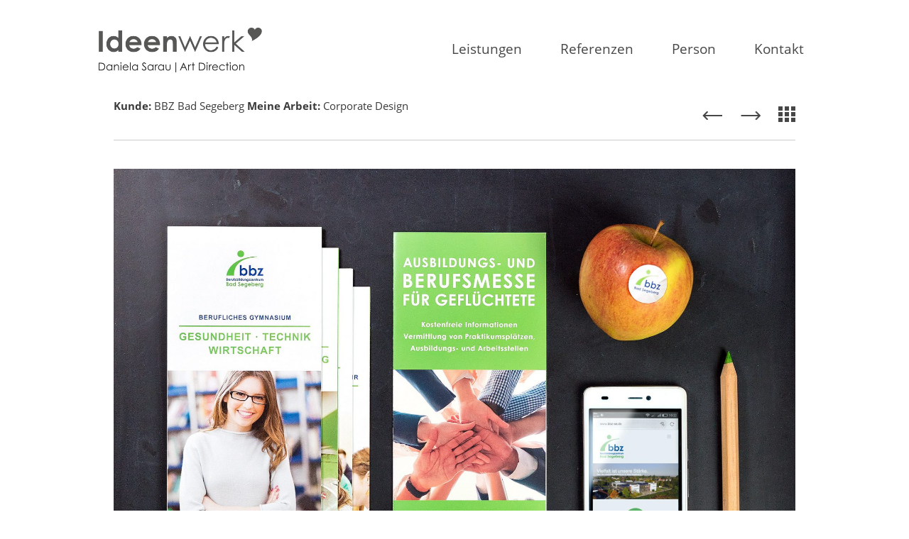

--- FILE ---
content_type: text/html
request_url: https://danielasarau.de/bbz-bad-segeberg/index.html
body_size: 9490
content:
<!DOCTYPE html>
<html lang="de">
<head>
	<meta charset="UTF-8">
	<meta name="robots" content="index, follow, max-image-preview:large, max-snippet:-1, max-video-preview:-1">
	<style>img:is([sizes="auto" i], [sizes^="auto," i]) { contain-intrinsic-size: 3000px 1500px }</style>
	<meta name="viewport" content="width=device-width, initial-scale=1">
	<!-- This site is optimized with the Yoast SEO plugin v24.0 - https://yoast.com/wordpress/plugins/seo/ -->
	<title>Logo BBZ Bad Segeberg | Corporate Design | Ideenwerk Daniela Sarau</title>
	<meta name="description" content="Schullogo, Logoentwicklung, Logo, Grafik-Dienstleister, Grafik-Design, Werbung, Gestaltung, Flyer, Werbemittel, Konzeption, Grafische Konzeption, Homepage, Webdesign, Bad Segeberg">
	<link rel="canonical" href="./index.html">
	<meta property="og:locale" content="de_DE">
	<meta property="og:type" content="article">
	<meta property="og:title" content="Logo BBZ Bad Segeberg | Corporate Design | Ideenwerk Daniela Sarau">
	<meta property="og:description" content="Schullogo, Logoentwicklung, Logo, Grafik-Dienstleister, Grafik-Design, Werbung, Gestaltung, Flyer, Werbemittel, Konzeption, Grafische Konzeption, Homepage, Webdesign, Bad Segeberg">
	<meta property="og:url" content="./index.html">
	<meta property="og:site_name" content="Ideenwerk - Daniela Sarau Art Direction">
	<meta property="article:modified_time" content="2020-01-08T17:13:31+00:00">
	<meta property="og:image" content="./../wp-content/uploads/2018/02/overview.gif">
	<meta property="og:image:width" content="48">
	<meta property="og:image:height" content="44">
	<meta property="og:image:type" content="image/gif">
	<meta name="twitter:card" content="summary_large_image">
	<script type="application/ld+json" class="yoast-schema-graph">{
	    "@context": "https://schema.org",
	    "@graph": [
	        {
	            "@type": "WebPage",
	            "@id": ".//bbz-bad-segeberg/",
	            "url": ".//bbz-bad-segeberg/",
	            "name": "Logo BBZ Bad Segeberg | Corporate Design | Ideenwerk Daniela Sarau",
	            "isPartOf": {
	                "@id": ".//#website"
	            },
	            "primaryImageOfPage": {
	                "@id": ".//bbz-bad-segeberg/#primaryimage"
	            },
	            "image": {
	                "@id": ".//bbz-bad-segeberg/#primaryimage"
	            },
	            "thumbnailUrl": ".//wp-content/uploads/2018/02/overview.gif",
	            "datePublished": "2018-02-05T19:34:23+00:00",
	            "dateModified": "2020-01-08T17:13:31+00:00",
	            "description": "Schullogo, Logoentwicklung, Logo, Grafik-Dienstleister, Grafik-Design, Werbung, Gestaltung, Flyer, Werbemittel, Konzeption, Grafische Konzeption, Homepage, Webdesign, Bad Segeberg",
	            "breadcrumb": {
	                "@id": ".//bbz-bad-segeberg/#breadcrumb"
	            },
	            "inLanguage": "de",
	            "potentialAction": [
	                {
	                    "@type": "ReadAction",
	                    "target": [
	                        ".//bbz-bad-segeberg/"
	                    ]
	                }
	            ]
	        },
	        {
	            "@type": "ImageObject",
	            "inLanguage": "de",
	            "@id": ".//bbz-bad-segeberg/#primaryimage",
	            "url": ".//wp-content/uploads/2018/02/overview.gif",
	            "contentUrl": ".//wp-content/uploads/2018/02/overview.gif",
	            "width": 48,
	            "height": 44
	        },
	        {
	            "@type": "BreadcrumbList",
	            "@id": ".//bbz-bad-segeberg/#breadcrumb",
	            "itemListElement": [
	                {
	                    "@type": "ListItem",
	                    "position": 1,
	                    "name": "Startseite",
	                    "item": ".//"
	                },
	                {
	                    "@type": "ListItem",
	                    "position": 2,
	                    "name": "BBZ Bad Segeberg"
	                }
	            ]
	        },
	        {
	            "@type": "WebSite",
	            "@id": ".//#website",
	            "url": ".//",
	            "name": "Ideenwerk - Daniela Sarau Art Direction",
	            "description": "Werbung und Grafikdesign Bad Segeberg und Umgebung",
	            "publisher": {
	                "@id": ".//#organization"
	            },
	            "potentialAction": [
	                {
	                    "@type": "SearchAction",
	                    "target": {
	                        "@type": "EntryPoint",
	                        "urlTemplate": ".//?s={search_term_string}"
	                    },
	                    "query-input": {
	                        "@type": "PropertyValueSpecification",
	                        "valueRequired": true,
	                        "valueName": "search_term_string"
	                    }
	                }
	            ],
	            "inLanguage": "de"
	        },
	        {
	            "@type": "Organization",
	            "@id": ".//#organization",
	            "name": "Ideenwerk - Daniela Sarau Art Direction",
	            "url": ".//",
	            "logo": {
	                "@type": "ImageObject",
	                "inLanguage": "de",
	                "@id": ".//#/schema/logo/image/",
	                "url": ".//wp-content/uploads/2018/03/cropped-logo_daniela_sarau_werbung_design.jpg",
	                "contentUrl": ".//wp-content/uploads/2018/03/cropped-logo_daniela_sarau_werbung_design.jpg",
	                "width": 904,
	                "height": 246,
	                "caption": "Ideenwerk - Daniela Sarau Art Direction"
	            },
	            "image": {
	                "@id": ".//#/schema/logo/image/"
	            }
	        }
	    ]
	}</script>
	<!-- / Yoast SEO plugin. -->


<link rel="stylesheet" id="local-fonts-css" href="./../wp-content/plugins/fonts-lokal/css/local-fonts-style.css?ver=6.7.1" media="all">
<link rel="stylesheet" id="wp-block-library-css" href="./../wp-includes/css/dist/block-library/style.min.css?ver=6.7.1" media="all">
<style id="classic-theme-styles-inline-css">/*! This file is auto-generated */
.wp-block-button__link{color:#fff;background-color:#32373c;border-radius:9999px;box-shadow:none;text-decoration:none;padding:calc(.667em + 2px) calc(1.333em + 2px);font-size:1.125em}.wp-block-file__button{background:#32373c;color:#fff;text-decoration:none}</style>
<style id="global-styles-inline-css">:root{--wp--preset--aspect-ratio--square: 1;--wp--preset--aspect-ratio--4-3: 4/3;--wp--preset--aspect-ratio--3-4: 3/4;--wp--preset--aspect-ratio--3-2: 3/2;--wp--preset--aspect-ratio--2-3: 2/3;--wp--preset--aspect-ratio--16-9: 16/9;--wp--preset--aspect-ratio--9-16: 9/16;--wp--preset--color--black: #000000;--wp--preset--color--cyan-bluish-gray: #abb8c3;--wp--preset--color--white: #ffffff;--wp--preset--color--pale-pink: #f78da7;--wp--preset--color--vivid-red: #cf2e2e;--wp--preset--color--luminous-vivid-orange: #ff6900;--wp--preset--color--luminous-vivid-amber: #fcb900;--wp--preset--color--light-green-cyan: #7bdcb5;--wp--preset--color--vivid-green-cyan: #00d084;--wp--preset--color--pale-cyan-blue: #8ed1fc;--wp--preset--color--vivid-cyan-blue: #0693e3;--wp--preset--color--vivid-purple: #9b51e0;--wp--preset--color--contrast: var(--contrast);--wp--preset--color--contrast-2: var(--contrast-2);--wp--preset--color--contrast-3: var(--contrast-3);--wp--preset--color--base: var(--base);--wp--preset--color--base-2: var(--base-2);--wp--preset--color--base-3: var(--base-3);--wp--preset--color--accent: var(--accent);--wp--preset--gradient--vivid-cyan-blue-to-vivid-purple: linear-gradient(135deg,rgba(6,147,227,1) 0%,rgb(155,81,224) 100%);--wp--preset--gradient--light-green-cyan-to-vivid-green-cyan: linear-gradient(135deg,rgb(122,220,180) 0%,rgb(0,208,130) 100%);--wp--preset--gradient--luminous-vivid-amber-to-luminous-vivid-orange: linear-gradient(135deg,rgba(252,185,0,1) 0%,rgba(255,105,0,1) 100%);--wp--preset--gradient--luminous-vivid-orange-to-vivid-red: linear-gradient(135deg,rgba(255,105,0,1) 0%,rgb(207,46,46) 100%);--wp--preset--gradient--very-light-gray-to-cyan-bluish-gray: linear-gradient(135deg,rgb(238,238,238) 0%,rgb(169,184,195) 100%);--wp--preset--gradient--cool-to-warm-spectrum: linear-gradient(135deg,rgb(74,234,220) 0%,rgb(151,120,209) 20%,rgb(207,42,186) 40%,rgb(238,44,130) 60%,rgb(251,105,98) 80%,rgb(254,248,76) 100%);--wp--preset--gradient--blush-light-purple: linear-gradient(135deg,rgb(255,206,236) 0%,rgb(152,150,240) 100%);--wp--preset--gradient--blush-bordeaux: linear-gradient(135deg,rgb(254,205,165) 0%,rgb(254,45,45) 50%,rgb(107,0,62) 100%);--wp--preset--gradient--luminous-dusk: linear-gradient(135deg,rgb(255,203,112) 0%,rgb(199,81,192) 50%,rgb(65,88,208) 100%);--wp--preset--gradient--pale-ocean: linear-gradient(135deg,rgb(255,245,203) 0%,rgb(182,227,212) 50%,rgb(51,167,181) 100%);--wp--preset--gradient--electric-grass: linear-gradient(135deg,rgb(202,248,128) 0%,rgb(113,206,126) 100%);--wp--preset--gradient--midnight: linear-gradient(135deg,rgb(2,3,129) 0%,rgb(40,116,252) 100%);--wp--preset--font-size--small: 13px;--wp--preset--font-size--medium: 20px;--wp--preset--font-size--large: 36px;--wp--preset--font-size--x-large: 42px;--wp--preset--spacing--20: 0.44rem;--wp--preset--spacing--30: 0.67rem;--wp--preset--spacing--40: 1rem;--wp--preset--spacing--50: 1.5rem;--wp--preset--spacing--60: 2.25rem;--wp--preset--spacing--70: 3.38rem;--wp--preset--spacing--80: 5.06rem;--wp--preset--shadow--natural: 6px 6px 9px rgba(0, 0, 0, 0.2);--wp--preset--shadow--deep: 12px 12px 50px rgba(0, 0, 0, 0.4);--wp--preset--shadow--sharp: 6px 6px 0px rgba(0, 0, 0, 0.2);--wp--preset--shadow--outlined: 6px 6px 0px -3px rgba(255, 255, 255, 1), 6px 6px rgba(0, 0, 0, 1);--wp--preset--shadow--crisp: 6px 6px 0px rgba(0, 0, 0, 1);}:where(.is-layout-flex){gap: 0.5em;}:where(.is-layout-grid){gap: 0.5em;}body .is-layout-flex{display: flex;}.is-layout-flex{flex-wrap: wrap;align-items: center;}.is-layout-flex > :is(*, div){margin: 0;}body .is-layout-grid{display: grid;}.is-layout-grid > :is(*, div){margin: 0;}:where(.wp-block-columns.is-layout-flex){gap: 2em;}:where(.wp-block-columns.is-layout-grid){gap: 2em;}:where(.wp-block-post-template.is-layout-flex){gap: 1.25em;}:where(.wp-block-post-template.is-layout-grid){gap: 1.25em;}.has-black-color{color: var(--wp--preset--color--black) !important;}.has-cyan-bluish-gray-color{color: var(--wp--preset--color--cyan-bluish-gray) !important;}.has-white-color{color: var(--wp--preset--color--white) !important;}.has-pale-pink-color{color: var(--wp--preset--color--pale-pink) !important;}.has-vivid-red-color{color: var(--wp--preset--color--vivid-red) !important;}.has-luminous-vivid-orange-color{color: var(--wp--preset--color--luminous-vivid-orange) !important;}.has-luminous-vivid-amber-color{color: var(--wp--preset--color--luminous-vivid-amber) !important;}.has-light-green-cyan-color{color: var(--wp--preset--color--light-green-cyan) !important;}.has-vivid-green-cyan-color{color: var(--wp--preset--color--vivid-green-cyan) !important;}.has-pale-cyan-blue-color{color: var(--wp--preset--color--pale-cyan-blue) !important;}.has-vivid-cyan-blue-color{color: var(--wp--preset--color--vivid-cyan-blue) !important;}.has-vivid-purple-color{color: var(--wp--preset--color--vivid-purple) !important;}.has-black-background-color{background-color: var(--wp--preset--color--black) !important;}.has-cyan-bluish-gray-background-color{background-color: var(--wp--preset--color--cyan-bluish-gray) !important;}.has-white-background-color{background-color: var(--wp--preset--color--white) !important;}.has-pale-pink-background-color{background-color: var(--wp--preset--color--pale-pink) !important;}.has-vivid-red-background-color{background-color: var(--wp--preset--color--vivid-red) !important;}.has-luminous-vivid-orange-background-color{background-color: var(--wp--preset--color--luminous-vivid-orange) !important;}.has-luminous-vivid-amber-background-color{background-color: var(--wp--preset--color--luminous-vivid-amber) !important;}.has-light-green-cyan-background-color{background-color: var(--wp--preset--color--light-green-cyan) !important;}.has-vivid-green-cyan-background-color{background-color: var(--wp--preset--color--vivid-green-cyan) !important;}.has-pale-cyan-blue-background-color{background-color: var(--wp--preset--color--pale-cyan-blue) !important;}.has-vivid-cyan-blue-background-color{background-color: var(--wp--preset--color--vivid-cyan-blue) !important;}.has-vivid-purple-background-color{background-color: var(--wp--preset--color--vivid-purple) !important;}.has-black-border-color{border-color: var(--wp--preset--color--black) !important;}.has-cyan-bluish-gray-border-color{border-color: var(--wp--preset--color--cyan-bluish-gray) !important;}.has-white-border-color{border-color: var(--wp--preset--color--white) !important;}.has-pale-pink-border-color{border-color: var(--wp--preset--color--pale-pink) !important;}.has-vivid-red-border-color{border-color: var(--wp--preset--color--vivid-red) !important;}.has-luminous-vivid-orange-border-color{border-color: var(--wp--preset--color--luminous-vivid-orange) !important;}.has-luminous-vivid-amber-border-color{border-color: var(--wp--preset--color--luminous-vivid-amber) !important;}.has-light-green-cyan-border-color{border-color: var(--wp--preset--color--light-green-cyan) !important;}.has-vivid-green-cyan-border-color{border-color: var(--wp--preset--color--vivid-green-cyan) !important;}.has-pale-cyan-blue-border-color{border-color: var(--wp--preset--color--pale-cyan-blue) !important;}.has-vivid-cyan-blue-border-color{border-color: var(--wp--preset--color--vivid-cyan-blue) !important;}.has-vivid-purple-border-color{border-color: var(--wp--preset--color--vivid-purple) !important;}.has-vivid-cyan-blue-to-vivid-purple-gradient-background{background: var(--wp--preset--gradient--vivid-cyan-blue-to-vivid-purple) !important;}.has-light-green-cyan-to-vivid-green-cyan-gradient-background{background: var(--wp--preset--gradient--light-green-cyan-to-vivid-green-cyan) !important;}.has-luminous-vivid-amber-to-luminous-vivid-orange-gradient-background{background: var(--wp--preset--gradient--luminous-vivid-amber-to-luminous-vivid-orange) !important;}.has-luminous-vivid-orange-to-vivid-red-gradient-background{background: var(--wp--preset--gradient--luminous-vivid-orange-to-vivid-red) !important;}.has-very-light-gray-to-cyan-bluish-gray-gradient-background{background: var(--wp--preset--gradient--very-light-gray-to-cyan-bluish-gray) !important;}.has-cool-to-warm-spectrum-gradient-background{background: var(--wp--preset--gradient--cool-to-warm-spectrum) !important;}.has-blush-light-purple-gradient-background{background: var(--wp--preset--gradient--blush-light-purple) !important;}.has-blush-bordeaux-gradient-background{background: var(--wp--preset--gradient--blush-bordeaux) !important;}.has-luminous-dusk-gradient-background{background: var(--wp--preset--gradient--luminous-dusk) !important;}.has-pale-ocean-gradient-background{background: var(--wp--preset--gradient--pale-ocean) !important;}.has-electric-grass-gradient-background{background: var(--wp--preset--gradient--electric-grass) !important;}.has-midnight-gradient-background{background: var(--wp--preset--gradient--midnight) !important;}.has-small-font-size{font-size: var(--wp--preset--font-size--small) !important;}.has-medium-font-size{font-size: var(--wp--preset--font-size--medium) !important;}.has-large-font-size{font-size: var(--wp--preset--font-size--large) !important;}.has-x-large-font-size{font-size: var(--wp--preset--font-size--x-large) !important;}
:where(.wp-block-post-template.is-layout-flex){gap: 1.25em;}:where(.wp-block-post-template.is-layout-grid){gap: 1.25em;}
:where(.wp-block-columns.is-layout-flex){gap: 2em;}:where(.wp-block-columns.is-layout-grid){gap: 2em;}
:root :where(.wp-block-pullquote){font-size: 1.5em;line-height: 1.6;}</style>
<link rel="stylesheet" id="generate-sections-styles-css" href="./../wp-content/plugins/gp-premium/sections/functions/css/style.min.css?ver=6.7.1" media="all">
<link rel="stylesheet" id="photoswipe-core-css-css" href="./../wp-content/plugins/photoswipe-masonry/photoswipe-dist/photoswipe.css?ver=6.7.1" media="all">
<link rel="stylesheet" id="white_theme-css" href="./../wp-content/plugins/photoswipe-masonry/photoswipe-dist/white-skin/skin.css?ver=6.7.1" media="all">
<link rel="stylesheet" id="generatepress-parent-stylesheet-css" href="./../wp-content/themes/generatepress/style.css?ver=6.7.1" media="all">
<link rel="stylesheet" id="generate-style-grid-css" href="./../wp-content/themes/generatepress/assets/css/unsemantic-grid.min.css?ver=3.5.1" media="all">
<link rel="stylesheet" id="generate-style-css" href="./../wp-content/themes/generatepress/assets/css/style.min.css?ver=3.5.1" media="all">
<style id="generate-style-inline-css">.generate-page-header, .page-header-image, .page-header-image-single {display:none}
body{background-color:#ffffff;color:#3a3a3a;}a{color:#009a9b;}a:hover, a:focus, a:active{color:#000000;}body .grid-container{max-width:1250px;}.wp-block-group__inner-container{max-width:1250px;margin-left:auto;margin-right:auto;}.generate-back-to-top{font-size:20px;border-radius:3px;position:fixed;bottom:30px;right:30px;line-height:40px;width:40px;text-align:center;z-index:10;transition:opacity 300ms ease-in-out;opacity:0.1;transform:translateY(1000px);}.generate-back-to-top__show{opacity:1;transform:translateY(0);}:root{--contrast:#222222;--contrast-2:#575760;--contrast-3:#b2b2be;--base:#f0f0f0;--base-2:#f7f8f9;--base-3:#ffffff;--accent:#1e73be;}:root .has-contrast-color{color:var(--contrast);}:root .has-contrast-background-color{background-color:var(--contrast);}:root .has-contrast-2-color{color:var(--contrast-2);}:root .has-contrast-2-background-color{background-color:var(--contrast-2);}:root .has-contrast-3-color{color:var(--contrast-3);}:root .has-contrast-3-background-color{background-color:var(--contrast-3);}:root .has-base-color{color:var(--base);}:root .has-base-background-color{background-color:var(--base);}:root .has-base-2-color{color:var(--base-2);}:root .has-base-2-background-color{background-color:var(--base-2);}:root .has-base-3-color{color:var(--base-3);}:root .has-base-3-background-color{background-color:var(--base-3);}:root .has-accent-color{color:var(--accent);}:root .has-accent-background-color{background-color:var(--accent);}body, button, input, select, textarea{font-family:"Open Sans", sans-serif;}body{line-height:1.9;}.entry-content > [class*="wp-block-"]:not(:last-child):not(.wp-block-heading){margin-bottom:1.5em;}.main-title{font-size:45px;}.main-navigation a, .menu-toggle{font-weight:500;font-size:19px;}.main-navigation .main-nav ul ul li a{font-size:16px;}.sidebar .widget, .footer-widgets .widget{font-size:17px;}h1{font-weight:200;font-size:58px;line-height:1.1em;}h2{font-weight:300;font-size:40px;}h3{font-size:20px;}h4{font-size:inherit;}h5{font-size:inherit;}h6{font-size:15px;line-height:1em;}.site-info{font-size:14px;}@media (max-width:768px){.main-title{font-size:30px;}h1{font-size:30px;}h2{font-size:25px;}}.top-bar{background-color:#636363;color:#ffffff;}.top-bar a{color:#ffffff;}.top-bar a:hover{color:#303030;}.site-header{background-color:#ffffff;color:#3a3a3a;}.site-header a{color:#3a3a3a;}.main-title a,.main-title a:hover{color:#222222;}.site-description{color:#757575;}.mobile-menu-control-wrapper .menu-toggle,.mobile-menu-control-wrapper .menu-toggle:hover,.mobile-menu-control-wrapper .menu-toggle:focus,.has-inline-mobile-toggle #site-navigation.toggled{background-color:rgba(0, 0, 0, 0.02);}.main-navigation,.main-navigation ul ul{background-color:#ffffff;}.main-navigation .main-nav ul li a, .main-navigation .menu-toggle, .main-navigation .menu-bar-items{color:#474747;}.main-navigation .main-nav ul li:not([class*="current-menu-"]):hover > a, .main-navigation .main-nav ul li:not([class*="current-menu-"]):focus > a, .main-navigation .main-nav ul li.sfHover:not([class*="current-menu-"]) > a, .main-navigation .menu-bar-item:hover > a, .main-navigation .menu-bar-item.sfHover > a{color:#ffffff;background-color:#009b9d;}button.menu-toggle:hover,button.menu-toggle:focus,.main-navigation .mobile-bar-items a,.main-navigation .mobile-bar-items a:hover,.main-navigation .mobile-bar-items a:focus{color:#474747;}.main-navigation .main-nav ul li[class*="current-menu-"] > a{color:#474747;background-color:#ffffff;}.navigation-search input[type="search"],.navigation-search input[type="search"]:active, .navigation-search input[type="search"]:focus, .main-navigation .main-nav ul li.search-item.active > a, .main-navigation .menu-bar-items .search-item.active > a{color:#ffffff;background-color:#009b9d;}.main-navigation ul ul{background-color:#3f3f3f;}.main-navigation .main-nav ul ul li a{color:#ffffff;}.main-navigation .main-nav ul ul li:not([class*="current-menu-"]):hover > a,.main-navigation .main-nav ul ul li:not([class*="current-menu-"]):focus > a, .main-navigation .main-nav ul ul li.sfHover:not([class*="current-menu-"]) > a{color:#ffffff;background-color:#4f4f4f;}.main-navigation .main-nav ul ul li[class*="current-menu-"] > a{color:#ffffff;background-color:#4f4f4f;}.separate-containers .inside-article, .separate-containers .comments-area, .separate-containers .page-header, .one-container .container, .separate-containers .paging-navigation, .inside-page-header{background-color:#ffffff;}.inside-article a,.paging-navigation a,.comments-area a,.page-header a{color:#009a9b;}.entry-meta{color:#595959;}.entry-meta a{color:#595959;}.entry-meta a:hover{color:#009a9b;}h1{color:#020101;}h2{color:#020101;}h3{color:#020101;}.sidebar .widget{background-color:#ffffff;}.sidebar .widget .widget-title{color:#000000;}.footer-widgets{background-color:#f5f5f5;}.footer-widgets .widget-title{color:#000000;}.site-info{color:#ffffff;background-color:#ffffff;}.site-info a{color:#020202;}.site-info a:hover{color:#606060;}.footer-bar .widget_nav_menu .current-menu-item a{color:#606060;}input[type="text"],input[type="email"],input[type="url"],input[type="password"],input[type="search"],input[type="tel"],input[type="number"],textarea,select{color:#666666;background-color:#fafafa;border-color:#cccccc;}input[type="text"]:focus,input[type="email"]:focus,input[type="url"]:focus,input[type="password"]:focus,input[type="search"]:focus,input[type="tel"]:focus,input[type="number"]:focus,textarea:focus,select:focus{color:#666666;background-color:#ffffff;border-color:#bfbfbf;}button,html input[type="button"],input[type="reset"],input[type="submit"],a.button,a.wp-block-button__link:not(.has-background){color:#ffffff;background-color:#666666;}button:hover,html input[type="button"]:hover,input[type="reset"]:hover,input[type="submit"]:hover,a.button:hover,button:focus,html input[type="button"]:focus,input[type="reset"]:focus,input[type="submit"]:focus,a.button:focus,a.wp-block-button__link:not(.has-background):active,a.wp-block-button__link:not(.has-background):focus,a.wp-block-button__link:not(.has-background):hover{color:#ffffff;background-color:#3f3f3f;}a.generate-back-to-top{background-color:rgba( 0,0,0,0.4 );color:#ffffff;}a.generate-back-to-top:hover,a.generate-back-to-top:focus{background-color:rgba( 0,0,0,0.6 );color:#ffffff;}:root{--gp-search-modal-bg-color:var(--base-3);--gp-search-modal-text-color:var(--contrast);--gp-search-modal-overlay-bg-color:rgba(0,0,0,0.2);}@media (max-width: 768px){.main-navigation .menu-bar-item:hover > a, .main-navigation .menu-bar-item.sfHover > a{background:none;color:#474747;}}.inside-top-bar{padding:10px;}.inside-header{padding:39px 106px 0px 124px;}.site-main .wp-block-group__inner-container{padding:40px;}.entry-content .alignwide, body:not(.no-sidebar) .entry-content .alignfull{margin-left:-40px;width:calc(100% + 80px);max-width:calc(100% + 80px);}.main-navigation .main-nav ul li a,.menu-toggle,.main-navigation .mobile-bar-items a{padding-left:27px;padding-right:27px;}.main-navigation .main-nav ul ul li a{padding:10px 27px 10px 27px;}.rtl .menu-item-has-children .dropdown-menu-toggle{padding-left:27px;}.menu-item-has-children .dropdown-menu-toggle{padding-right:27px;}.rtl .main-navigation .main-nav ul li.menu-item-has-children > a{padding-right:27px;}.site-info{padding:20px;}@media (max-width:768px){.separate-containers .inside-article, .separate-containers .comments-area, .separate-containers .page-header, .separate-containers .paging-navigation, .one-container .site-content, .inside-page-header{padding:30px;}.site-main .wp-block-group__inner-container{padding:30px;}.site-info{padding-right:10px;padding-left:10px;}.entry-content .alignwide, body:not(.no-sidebar) .entry-content .alignfull{margin-left:-30px;width:calc(100% + 60px);max-width:calc(100% + 60px);}}.one-container .sidebar .widget{padding:0px;}@media (max-width: 768px){.main-navigation .menu-toggle,.main-navigation .mobile-bar-items,.sidebar-nav-mobile:not(#sticky-placeholder){display:block;}.main-navigation ul,.gen-sidebar-nav{display:none;}[class*="nav-float-"] .site-header .inside-header > *{float:none;clear:both;}}
.main-navigation .slideout-toggle a:before,.slide-opened .slideout-overlay .slideout-exit:before{font-family:GeneratePress;}.slideout-navigation .dropdown-menu-toggle:before{content:"\f107" !important;}.slideout-navigation .sfHover > a .dropdown-menu-toggle:before{content:"\f106" !important;}
.navigation-branding .main-title{font-weight:bold;text-transform:none;font-size:45px;}@media (max-width: 768px){.navigation-branding .main-title{font-size:30px;}}
.generate-sections-inside-container {padding-left:40px;padding-right:40px;}#generate-section-1 .generate-sections-inside-container{padding-top:40px;padding-bottom:40px;}@media (max-width:768px) {.generate-sections-inside-container {padding-left: 30px;padding-right: 30px;}}#generate-section-2 .generate-sections-inside-container{padding-top:40px;padding-bottom:40px;}@media (max-width:768px) {.generate-sections-inside-container {padding-left: 30px;padding-right: 30px;}}</style>
<link rel="stylesheet" id="generate-mobile-style-css" href="./../wp-content/themes/generatepress/assets/css/mobile.min.css?ver=3.5.1" media="all">
<link rel="stylesheet" id="generate-font-icons-css" href="./../wp-content/themes/generatepress/assets/css/components/font-icons.min.css?ver=3.5.1" media="all">
<link rel="stylesheet" id="font-awesome-css" href="./../wp-content/themes/generatepress/assets/css/components/font-awesome.min.css?ver=4.7" media="all">
<link rel="stylesheet" id="generate-child-css" href="./../wp-content/themes/generatepress_childtheme/style.css?ver=1734004064" media="all">
<link rel="stylesheet" id="generate-blog-css" href="./../wp-content/plugins/gp-premium/blog/functions/css/style-min.css?ver=1.9.1" media="all">
<link rel="stylesheet" id="generate-navigation-branding-css" href="./../wp-content/plugins/gp-premium/menu-plus/functions/css/navigation-branding.min.css?ver=1.9.1" media="all">
<style id="generate-navigation-branding-inline-css">@media (max-width: 768px){.site-header, #site-navigation, #sticky-navigation{display:none !important;opacity:0.0;}#mobile-header{display:block !important;width:100% !important;}#mobile-header .main-nav > ul{display:none;}#mobile-header.toggled .main-nav > ul, #mobile-header .menu-toggle, #mobile-header .mobile-bar-items{display:block;}#mobile-header .main-nav{-ms-flex:0 0 100%;flex:0 0 100%;-webkit-box-ordinal-group:5;-ms-flex-order:4;order:4;}}.navigation-branding img, .site-logo.mobile-header-logo img{height:60px;width:auto;}.navigation-branding .main-title{line-height:60px;}@media (max-width: 1260px){#site-navigation .navigation-branding, #sticky-navigation .navigation-branding{margin-left:10px;}}@media (max-width: 768px){.main-navigation:not(.slideout-navigation) .main-nav{-ms-flex:0 0 100%;flex:0 0 100%;}.main-navigation:not(.slideout-navigation) .inside-navigation{-ms-flex-wrap:wrap;flex-wrap:wrap;display:-webkit-box;display:-ms-flexbox;display:flex;}.nav-aligned-center .navigation-branding, .nav-aligned-left .navigation-branding{margin-right:auto;}.nav-aligned-center  .main-navigation.has-branding:not(.slideout-navigation) .inside-navigation .main-nav,.nav-aligned-center  .main-navigation.has-sticky-branding.navigation-stick .inside-navigation .main-nav,.nav-aligned-left  .main-navigation.has-branding:not(.slideout-navigation) .inside-navigation .main-nav,.nav-aligned-left  .main-navigation.has-sticky-branding.navigation-stick .inside-navigation .main-nav{margin-right:0px;}}</style>
<script src="./../wp-includes/js/jquery/jquery.min.js?ver=3.7.1" id="jquery-core-js"></script>
<script src="./../wp-includes/js/jquery/jquery-migrate.min.js?ver=3.4.1" id="jquery-migrate-js"></script>
<script src="./../wp-content/plugins/photoswipe-masonry/photoswipe-dist/photoswipe.min.js?ver=6.7.1" id="photoswipe-js"></script>
<script src="./../wp-content/plugins/photoswipe-masonry/photoswipe-masonry.js?ver=6.7.1" id="photoswipe-masonry-js-js"></script>
<script src="./../wp-content/plugins/photoswipe-masonry/photoswipe-dist/photoswipe-ui-default.min.js?ver=6.7.1" id="photoswipe-ui-default-js"></script>
<script src="./../wp-content/plugins/photoswipe-masonry/masonry.pkgd.min.js?ver=6.7.1" id="photoswipe-masonry-js"></script>
<script src="./../wp-content/plugins/photoswipe-masonry/imagesloaded.pkgd.min.js?ver=6.7.1" id="photoswipe-imagesloaded-js"></script>
<link rel="https://api.w.org/" href="./../wp-json/index.html">
<link rel="alternate" title="JSON" type="application/json" href="./../wp-json/wp/v2/pages/1047/index.html">
<link rel="alternate" title="oEmbed (JSON)" type="application/json+oembed" href="./../wp-json/oembed/1.0/embed/index.html?url=.%2F%2Fbbz-bad-segeberg%2F">
<link rel="alternate" title="oEmbed (XML)" type="text/xml+oembed" href="./../wp-json/oembed/1.0/embed/index.html?url=.%2F%2Fbbz-bad-segeberg%2F#038;format=xml">
<link rel="icon" href="./../wp-content/uploads/2018/01/cropped-logo-32x32.png" sizes="32x32">
<link rel="icon" href="./../wp-content/uploads/2018/01/cropped-logo-192x192.png" sizes="192x192">
<link rel="apple-touch-icon" href="./../wp-content/uploads/2018/01/cropped-logo-180x180.png">
<meta name="msapplication-TileImage" content="./../wp-content/uploads/2018/01/cropped-logo-270x270.png">
		<style id="wp-custom-css">hr {
    background-color: #ccc;
    width: 80%;
}

.su-dropcap {
    margin: 0em 0 0.2em 0 !important;
}



.wp-caption .wp-caption-text {
    font-size: 85%;
    padding-top: 5px;
    opacity: 0.99;
}

.site-logo img {
    max-width: 230px;
}

.su-custom-gallery-slide img {
    background: none !important;
}

.site-info {
    background-color: #fff;
}

.psgal figure {
    padding: 16px !important;
}

.su-dropcap-style-simple {
    height: 0.8em !important;
    line-height: 0.8em !important;
}

.alignright {
    margin-top: 0.5em;
}

.entry-meta {
    display: none;
}
.site-info {
    font-size: 14px;
}


div.ex1 {
    width:80%;
    margin: auto;
}

div.ex2 {
    width:80%;
    margin: auto;
}</style>
		</head>

<body class="page-template-default page page-id-1047 wp-custom-logo wp-embed-responsive post-image-aligned-center generate-sections-enabled sections-no-sidebars sticky-menu-no-transition mobile-header mobile-header-logo right-sidebar nav-float-right separate-containers contained-header active-footer-widgets-0 header-aligned-left dropdown-hover" itemtype="https://schema.org/WebPage" itemscope>
	<a class="screen-reader-text skip-link" href="#content" title="Zum Inhalt springen">Zum Inhalt springen</a>		<header class="site-header grid-container grid-parent" id="masthead" aria-label="Website" itemtype="https://schema.org/WPHeader" itemscope>
			<div class="inside-header grid-container grid-parent">
				<div class="site-logo">
					<a href="./../index.html" rel="home">
						<img class="header-image is-logo-image" alt="Ideenwerk &#8211; Daniela Sarau Art Direction" src="./../wp-content/uploads/2018/03/cropped-logo_daniela_sarau_werbung_design.jpg" srcset="./../wp-content/uploads/2018/03/cropped-logo_daniela_sarau_werbung_design.jpg 1x, ./../wp-content/uploads/2018/03/logo_daniela_sarau_werbung_design.jpg 2x" width="904" height="246">
					</a>
				</div>		<nav class="main-navigation grid-container grid-parent sub-menu-right" id="site-navigation" aria-label="Primär" itemtype="https://schema.org/SiteNavigationElement" itemscope>
			<div class="inside-navigation grid-container grid-parent">
								<button class="menu-toggle" aria-controls="primary-menu" aria-expanded="false">
					<span class="mobile-menu">Menü</span>				</button>
				<div id="primary-menu" class="main-nav"><ul id="menu-main" class=" menu sf-menu">
<li id="menu-item-11" class="menu-item menu-item-type-custom menu-item-object-custom menu-item-11"><a href="./../index.html#1">Leistungen</a></li>
<li id="menu-item-1116" class="menu-item menu-item-type-custom menu-item-object-custom menu-item-1116"><a href="./../index.html#2">Referenzen</a></li>
<li id="menu-item-13" class="menu-item menu-item-type-custom menu-item-object-custom menu-item-13"><a href="./../index.html#3">Person</a></li>
<li id="menu-item-1117" class="menu-item menu-item-type-custom menu-item-object-custom menu-item-1117"><a href="./../index.html#4">Kontakt</a></li>
</ul></div>			</div>
		</nav>
					</div>
		</header>
				<nav id="mobile-header" class="main-navigation mobile-header-navigation has-branding" itemtype="https://schema.org/SiteNavigationElement" itemscope>
			<div class="inside-navigation grid-container grid-parent">
				<div class="site-logo mobile-header-logo">
					<a href="./../index.html" title="Ideenwerk &#8211; Daniela Sarau Art Direction" rel="home">
						<img src="./../wp-content/uploads/2018/03/logo_daniela_sarau_werbung_design.jpg" alt="Ideenwerk &#8211; Daniela Sarau Art Direction">
					</a>
				</div>					<button class="menu-toggle" aria-controls="mobile-menu" aria-expanded="false">
						<span class="mobile-menu">Menü</span>					</button>
					<div id="mobile-menu" class="main-nav"><ul id="menu-main-1" class=" menu sf-menu">
<li class="menu-item menu-item-type-custom menu-item-object-custom menu-item-11"><a href="./../index.html#1">Leistungen</a></li>
<li class="menu-item menu-item-type-custom menu-item-object-custom menu-item-1116"><a href="./../index.html#2">Referenzen</a></li>
<li class="menu-item menu-item-type-custom menu-item-object-custom menu-item-13"><a href="./../index.html#3">Person</a></li>
<li class="menu-item menu-item-type-custom menu-item-object-custom menu-item-1117"><a href="./../index.html#4">Kontakt</a></li>
</ul></div>			</div>
<!-- .inside-navigation -->
		</nav><!-- #site-navigation -->
		
	<div class="site grid-container container hfeed grid-parent" id="page">
				<div class="site-content" id="content">
			
	<div id="primary" class="content-area grid-parent grid-100">
		<main id="main" class="site-main">
			
			 
				<div id="generate-section-1" class="generate-sections-container">
<div class="grid-container grid-parent generate-sections-inside-container" itemprop="text">
<div class="ex2">
<a href="./../index.html#2"><img decoding="async" class="wp-image-1513 size-full alignright" src="./../wp-content/uploads/2018/02/overview.gif" alt="" width="24"></a> <a href="./../pm-aufkleber-aktion/index.html"><img decoding="async" class="alignright" src="./../wp-content/uploads/2018/02/right.gif" alt="" width="28"></a><a href="./../bbz-bad-segeberg-erzieherausbildungs-kampagne/index.html"><img decoding="async" class="alignright" src="./../wp-content/uploads/2018/02/left.gif" alt="" width="28"></a>
<h6>
<strong>Kunde:</strong> BBZ Bad Segeberg <strong>Meine Arbeit:</strong> Corporate Design</h6>
</div>
<hr>
<div class="ex2"><img decoding="async" class="wp-image-1633 size-full aligncenter" src="./../wp-content/uploads/2018/02/bbz_01-1.jpg" alt="" width="1000" srcset="./../wp-content/uploads/2018/02/bbz_01-1.jpg 2000w, ./../wp-content/uploads/2018/02/bbz_01-1-300x216.jpg 300w, ./../wp-content/uploads/2018/02/bbz_01-1-768x553.jpg 768w, ./../wp-content/uploads/2018/02/bbz_01-1-1024x737.jpg 1024w, ./../wp-content/uploads/2018/02/bbz_01-1-760x547.jpg 760w, ./../wp-content/uploads/2018/02/bbz_01-1-1800x1296.jpg 1800w" sizes="(max-width: 2000px) 100vw, 2000px"></div>
</div>
</div>
<div id="generate-section-2" class="generate-sections-container">
<div class="grid-container grid-parent generate-sections-inside-container" itemprop="text">
<div class="ex1">
<h2 class="h2-article-title" style="text-align: center;">Corporate Design für das BBZ Bad Segeberg<strong><br>
</strong>
</h2>
<hr>
<p>Das Berufsbildungszentrum Bad Segeberg hat verschiedene Grafik-Dienstleister eingeladen, Vorschläge für ein neues Schullogo zu entwickeln. Nachdem ich meine Entwürfe präsentieren durfte, habe ich den Auftrag erhalten, Flyer, Geschäftspapiere, Broschüren und Gebäudebeschilderung mit dem neuen Logo zu entwerfen. Ausserdem wurden Fahnen, Messestände, Give Aways sowie Anzeigen entwickelt und die <a href="http://www.bbz-se.de/" target="_blank" rel="noopener noreferrer">Homepage</a> neu konzipiert und gestaltet.
</p>
</div>
<div class="ex2">
<img decoding="async" class="wp-image-1634 size-full aligncenter" src="./../wp-content/uploads/2018/02/bbz_02-1.jpg" alt="" width="1000" srcset="./../wp-content/uploads/2018/02/bbz_02-1.jpg 2000w, ./../wp-content/uploads/2018/02/bbz_02-1-300x216.jpg 300w, ./../wp-content/uploads/2018/02/bbz_02-1-768x553.jpg 768w, ./../wp-content/uploads/2018/02/bbz_02-1-1024x737.jpg 1024w, ./../wp-content/uploads/2018/02/bbz_02-1-760x547.jpg 760w, ./../wp-content/uploads/2018/02/bbz_02-1-1800x1296.jpg 1800w" sizes="(max-width: 2000px) 100vw, 2000px"><br>
<img decoding="async" class="wp-image-1635 size-full aligncenter" src="./../wp-content/uploads/2018/02/bbz_03-1.jpg" alt="" width="1000" srcset="./../wp-content/uploads/2018/02/bbz_03-1.jpg 2000w, ./../wp-content/uploads/2018/02/bbz_03-1-300x216.jpg 300w, ./../wp-content/uploads/2018/02/bbz_03-1-768x553.jpg 768w, ./../wp-content/uploads/2018/02/bbz_03-1-1024x737.jpg 1024w, ./../wp-content/uploads/2018/02/bbz_03-1-760x547.jpg 760w, ./../wp-content/uploads/2018/02/bbz_03-1-1800x1296.jpg 1800w" sizes="(max-width: 2000px) 100vw, 2000px"><br>
<img decoding="async" class="wp-image-1636 size-full aligncenter" src="./../wp-content/uploads/2018/02/bbz_04-1.jpg" alt="" width="1000" srcset="./../wp-content/uploads/2018/02/bbz_04-1.jpg 2000w, ./../wp-content/uploads/2018/02/bbz_04-1-300x216.jpg 300w, ./../wp-content/uploads/2018/02/bbz_04-1-768x553.jpg 768w, ./../wp-content/uploads/2018/02/bbz_04-1-1024x737.jpg 1024w, ./../wp-content/uploads/2018/02/bbz_04-1-760x547.jpg 760w, ./../wp-content/uploads/2018/02/bbz_04-1-1800x1296.jpg 1800w" sizes="(max-width: 2000px) 100vw, 2000px"><br>
<img decoding="async" class="wp-image-1638 size-full aligncenter" src="./../wp-content/uploads/2018/02/bbz_05-1.jpg" alt="" width="1000" srcset="./../wp-content/uploads/2018/02/bbz_05-1.jpg 2000w, ./../wp-content/uploads/2018/02/bbz_05-1-300x216.jpg 300w, ./../wp-content/uploads/2018/02/bbz_05-1-768x553.jpg 768w, ./../wp-content/uploads/2018/02/bbz_05-1-1024x737.jpg 1024w, ./../wp-content/uploads/2018/02/bbz_05-1-760x547.jpg 760w, ./../wp-content/uploads/2018/02/bbz_05-1-1800x1296.jpg 1800w" sizes="(max-width: 2000px) 100vw, 2000px"><br>
<img decoding="async" class="wp-image-1056 size-full aligncenter" src="./../wp-content/uploads/2018/02/bbz_06.jpg" alt="" width="1000" srcset="./../wp-content/uploads/2018/02/bbz_06.jpg 2000w, ./../wp-content/uploads/2018/02/bbz_06-300x216.jpg 300w, ./../wp-content/uploads/2018/02/bbz_06-768x553.jpg 768w, ./../wp-content/uploads/2018/02/bbz_06-1024x737.jpg 1024w, ./../wp-content/uploads/2018/02/bbz_06-760x547.jpg 760w, ./../wp-content/uploads/2018/02/bbz_06-1800x1296.jpg 1800w" sizes="(max-width: 2000px) 100vw, 2000px">
</div>
</div>
</div>
								</main><!-- #main -->
	</div>
<!-- #primary -->


	</div>
</div>


<div class="site-footer">
			<footer class="site-info" aria-label="Website" itemtype="https://schema.org/WPFooter" itemscope>
			<div class="inside-site-info grid-container grid-parent">
								<div class="copyright-bar">
					2024 
Copyright &copy;  · All Rights Reserved · Daniela Sarau – Werbung und Grafikdesign Bad Segeberg und Umgebung · <a href="./../impressum/index.html">Impressum</a> · <a href="./../datenschutz/index.html">Datenschutz</a>
				</div>
			</div>
		</footer>
		</div>

<a title="Nach oben scrollen" aria-label="Nach oben scrollen" rel="nofollow" href="#" class="generate-back-to-top" data-scroll-speed="400" data-start-scroll="300" role="button">
					
				</a><script>jQuery('a[href*=#]:not([href=#])').click(function() {
        if (location.pathname.replace(/^\//,'') == this.pathname.replace(/^\//,'') 
            || location.hostname == this.hostname) {

            var target = jQuery(this.hash);
            target = target.length ? target : jQuery('[name=' + this.hash.slice(1) +']');
               if (target.length) {
                 jQuery('html,body').animate({
                     scrollTop: target.offset().top
                }, 1000);
                return false;
            }
        }
    });</script><!-- Root element of PhotoSwipe. Must have class pswp. -->
<div class="pswp" tabindex="-1" role="dialog" aria-hidden="true">

<!-- Background of PhotoSwipe.
    Its a separate element, as animating opacity is faster than rgba(). -->
<div class="pswp__bg"></div>

<!-- Slides wrapper with overflow:hidden. -->
<div class="pswp__scroll-wrap">

    <!-- Container that holds slides.
            PhotoSwipe keeps only 3 slides in DOM to save memory. -->
    <div class="pswp__container">
        <!-- dont modify these 3 pswp__item elements, data is added later on -->
        <div class="pswp__item"></div>
        <div class="pswp__item"></div>
        <div class="pswp__item"></div>
    </div>

    <!-- Default (PhotoSwipeUI_Default) interface on top of sliding area. Can be changed. -->
    <div class="pswp__ui pswp__ui--hidden">
        <div class="pswp__top-bar">

            <!--  Controls are self-explanatory. Order can be changed. -->

            <div class="pswp__counter"></div>

            <button class="pswp__button pswp__button--close" title="Close (Esc)"></button>

            <button class="pswp__button pswp__button--share" title="Share"></button>

            <button class="pswp__button pswp__button--fs" title="Toggle fullscreen"></button>

            <button class="pswp__button pswp__button--zoom" title="Zoom in/out"></button>

            <!-- Preloader demo http://codepen.io/dimsemenov/pen/yyBWoR -->
            <!-- element will get class pswp__preloader--active when preloader is running -->
            <div class="pswp__preloader">
                <div class="pswp__preloader__icn">
                <div class="pswp__preloader__cut">
                    <div class="pswp__preloader__donut"></div>
                </div>
                </div>
            </div>
        </div>

        <div class="pswp__share-modal pswp__share-modal--hidden pswp__single-tap">
            <div class="pswp__share-tooltip"></div>
        </div>

        <button class="pswp__button pswp__button--arrow--left" title="Previous (arrow left)">
        </button>

        <button class="pswp__button pswp__button--arrow--right" title="Next (arrow right)">
        </button>

        <div class="pswp__caption">
            <div class="pswp__caption__center"></div>
        </div>

    </div>

</div>

</div>
<script id="generate-a11y">!function(){"use strict";if("querySelector"in document&&"addEventListener"in window){var e=document.body;e.addEventListener("mousedown",function(){e.classList.add("using-mouse")}),e.addEventListener("keydown",function(){e.classList.remove("using-mouse")})}}();</script><script src="./../wp-content/plugins/gp-premium/sections/functions/js/parallax.min.js?ver=1.9.1" id="generate-sections-parallax-js"></script>
<!--[if lte IE 11]>
<script src="http://localhost:8888/daniela/wp-content/themes/generatepress/assets/js/classList.min.js?ver=3.5.1" id="generate-classlist-js"></script>
<![endif]-->
<script id="generate-menu-js-extra">var generatepressMenu = {"toggleOpenedSubMenus":"1","openSubMenuLabel":"Untermenü öffnen","closeSubMenuLabel":"Untermenü schließen"};</script>
<script src="./../wp-content/themes/generatepress/assets/js/menu.min.js?ver=3.5.1" id="generate-menu-js"></script>
<script id="generate-back-to-top-js-extra">var generatepressBackToTop = {"smooth":"1"};</script>
<script src="./../wp-content/themes/generatepress/assets/js/back-to-top.min.js?ver=3.5.1" id="generate-back-to-top-js"></script>

</body>
</html>

--- FILE ---
content_type: text/css
request_url: https://danielasarau.de/wp-content/plugins/fonts-lokal/css/local-fonts-style.css?ver=6.7.1
body_size: 306
content:
/* open-sans-300 - latin */
@font-face {
  font-family: 'Open Sans';
  font-style: normal;
  font-weight: 300;
  src: url('./../fonts/open-sans-v15-latin-300.eot'); /* IE9 Compat Modes */
  src: local('Open Sans Light'), local('OpenSans-Light'),
       url('./../fonts/open-sans-v15-latin-300.eot#iefix') format('embedded-opentype'), /* IE6-IE8 */
       url('./../fonts/open-sans-v15-latin-300.woff2') format('woff2'), /* Super Modern Browsers */
       url('./../fonts/open-sans-v15-latin-300.woff') format('woff'), /* Modern Browsers */
       url('./../fonts/open-sans-v15-latin-300.ttf') format('truetype'), /* Safari, Android, iOS */
       url('./../fonts/open-sans-v15-latin-300.svg#OpenSans') format('svg'); /* Legacy iOS */
}

/* open-sans-300italic - latin */
@font-face {
  font-family: 'Open Sans';
  font-style: italic;
  font-weight: 300;
  src: url('./../fonts/open-sans-v15-latin-300italic.eot'); /* IE9 Compat Modes */
  src: local('Open Sans Light Italic'), local('OpenSans-LightItalic'),
       url('./../fonts/open-sans-v15-latin-300italic.eot#iefix') format('embedded-opentype'), /* IE6-IE8 */
       url('./../fonts/open-sans-v15-latin-300italic.woff2') format('woff2'), /* Super Modern Browsers */
       url('./../fonts/open-sans-v15-latin-300italic.woff') format('woff'), /* Modern Browsers */
       url('./../fonts/open-sans-v15-latin-300italic.ttf') format('truetype'), /* Safari, Android, iOS */
       url('./../fonts/open-sans-v15-latin-300italic.svg#OpenSans') format('svg'); /* Legacy iOS */
}

/* open-sans-regular - latin */
@font-face {
  font-family: 'Open Sans';
  font-style: normal;
  font-weight: 400;
  src: url('./../fonts/open-sans-v15-latin-regular.eot'); /* IE9 Compat Modes */
  src: local('Open Sans Regular'), local('OpenSans-Regular'),
       url('./../fonts/open-sans-v15-latin-regular.eot#iefix') format('embedded-opentype'), /* IE6-IE8 */
       url('./../fonts/open-sans-v15-latin-regular.woff2') format('woff2'), /* Super Modern Browsers */
       url('./../fonts/open-sans-v15-latin-regular.woff') format('woff'), /* Modern Browsers */
       url('./../fonts/open-sans-v15-latin-regular.ttf') format('truetype'), /* Safari, Android, iOS */
       url('./../fonts/open-sans-v15-latin-regular.svg#OpenSans') format('svg'); /* Legacy iOS */
}

/* open-sans-italic - latin */
@font-face {
  font-family: 'Open Sans';
  font-style: italic;
  font-weight: 400;
  src: url('./../fonts/open-sans-v15-latin-italic.eot'); /* IE9 Compat Modes */
  src: local('Open Sans Italic'), local('OpenSans-Italic'),
       url('./../fonts/open-sans-v15-latin-italic.eot#iefix') format('embedded-opentype'), /* IE6-IE8 */
       url('./../fonts/open-sans-v15-latin-italic.woff2') format('woff2'), /* Super Modern Browsers */
       url('./../fonts/open-sans-v15-latin-italic.woff') format('woff'), /* Modern Browsers */
       url('./../fonts/open-sans-v15-latin-italic.ttf') format('truetype'), /* Safari, Android, iOS */
       url('./../fonts/open-sans-v15-latin-italic.svg#OpenSans') format('svg'); /* Legacy iOS */
}

/* open-sans-600 - latin */
@font-face {
  font-family: 'Open Sans';
  font-style: normal;
  font-weight: 600;
  src: url('./../fonts/open-sans-v15-latin-600.eot'); /* IE9 Compat Modes */
  src: local('Open Sans SemiBold'), local('OpenSans-SemiBold'),
       url('./../fonts/open-sans-v15-latin-600.eot#iefix') format('embedded-opentype'), /* IE6-IE8 */
       url('./../fonts/open-sans-v15-latin-600.woff2') format('woff2'), /* Super Modern Browsers */
       url('./../fonts/open-sans-v15-latin-600.woff') format('woff'), /* Modern Browsers */
       url('./../fonts/open-sans-v15-latin-600.ttf') format('truetype'), /* Safari, Android, iOS */
       url('./../fonts/open-sans-v15-latin-600.svg#OpenSans') format('svg'); /* Legacy iOS */
}

/* open-sans-600italic - latin */
@font-face {
  font-family: 'Open Sans';
  font-style: italic;
  font-weight: 600;
  src: url('./../fonts/open-sans-v15-latin-600italic.eot'); /* IE9 Compat Modes */
  src: local('Open Sans SemiBold Italic'), local('OpenSans-SemiBoldItalic'),
       url('./../fonts/open-sans-v15-latin-600italic.eot#iefix') format('embedded-opentype'), /* IE6-IE8 */
       url('./../fonts/open-sans-v15-latin-600italic.woff2') format('woff2'), /* Super Modern Browsers */
       url('./../fonts/open-sans-v15-latin-600italic.woff') format('woff'), /* Modern Browsers */
       url('./../fonts/open-sans-v15-latin-600italic.ttf') format('truetype'), /* Safari, Android, iOS */
       url('./../fonts/open-sans-v15-latin-600italic.svg#OpenSans') format('svg'); /* Legacy iOS */
}

/* open-sans-700 - latin */
@font-face {
  font-family: 'Open Sans';
  font-style: normal;
  font-weight: 700;
  src: url('./../fonts/open-sans-v15-latin-700.eot'); /* IE9 Compat Modes */
  src: local('Open Sans Bold'), local('OpenSans-Bold'),
       url('./../fonts/open-sans-v15-latin-700.eot#iefix') format('embedded-opentype'), /* IE6-IE8 */
       url('./../fonts/open-sans-v15-latin-700.woff2') format('woff2'), /* Super Modern Browsers */
       url('./../fonts/open-sans-v15-latin-700.woff') format('woff'), /* Modern Browsers */
       url('./../fonts/open-sans-v15-latin-700.ttf') format('truetype'), /* Safari, Android, iOS */
       url('./../fonts/open-sans-v15-latin-700.svg#OpenSans') format('svg'); /* Legacy iOS */
}

/* open-sans-700italic - latin */
@font-face {
  font-family: 'Open Sans';
  font-style: italic;
  font-weight: 700;
  src: url('./../fonts/open-sans-v15-latin-700italic.eot'); /* IE9 Compat Modes */
  src: local('Open Sans Bold Italic'), local('OpenSans-BoldItalic'),
       url('./../fonts/open-sans-v15-latin-700italic.eot#iefix') format('embedded-opentype'), /* IE6-IE8 */
       url('./../fonts/open-sans-v15-latin-700italic.woff2') format('woff2'), /* Super Modern Browsers */
       url('./../fonts/open-sans-v15-latin-700italic.woff') format('woff'), /* Modern Browsers */
       url('./../fonts/open-sans-v15-latin-700italic.ttf') format('truetype'), /* Safari, Android, iOS */
       url('./../fonts/open-sans-v15-latin-700italic.svg#OpenSans') format('svg'); /* Legacy iOS */
}

/* open-sans-800 - latin */
@font-face {
  font-family: 'Open Sans';
  font-style: normal;
  font-weight: 800;
  src: url('./../fonts/open-sans-v15-latin-800.eot'); /* IE9 Compat Modes */
  src: local('Open Sans ExtraBold'), local('OpenSans-ExtraBold'),
       url('./../fonts/open-sans-v15-latin-800.eot#iefix') format('embedded-opentype'), /* IE6-IE8 */
       url('./../fonts/open-sans-v15-latin-800.woff2') format('woff2'), /* Super Modern Browsers */
       url('./../fonts/open-sans-v15-latin-800.woff') format('woff'), /* Modern Browsers */
       url('./../fonts/open-sans-v15-latin-800.ttf') format('truetype'), /* Safari, Android, iOS */
       url('./../fonts/open-sans-v15-latin-800.svg#OpenSans') format('svg'); /* Legacy iOS */
}

/* open-sans-800italic - latin */
@font-face {
  font-family: 'Open Sans';
  font-style: italic;
  font-weight: 800;
  src: url('./../fonts/open-sans-v15-latin-800italic.eot'); /* IE9 Compat Modes */
  src: local('Open Sans ExtraBold Italic'), local('OpenSans-ExtraBoldItalic'),
       url('./../fonts/open-sans-v15-latin-800italic.eot#iefix') format('embedded-opentype'), /* IE6-IE8 */
       url('./../fonts/open-sans-v15-latin-800italic.woff2') format('woff2'), /* Super Modern Browsers */
       url('./../fonts/open-sans-v15-latin-800italic.woff') format('woff'), /* Modern Browsers */
       url('./../fonts/open-sans-v15-latin-800italic.ttf') format('truetype'), /* Safari, Android, iOS */
       url('./../fonts/open-sans-v15-latin-800italic.svg#OpenSans') format('svg'); /* Legacy iOS */
}


--- FILE ---
content_type: text/css
request_url: https://danielasarau.de/wp-content/themes/generatepress_childtheme/style.css?ver=1734004064
body_size: 614
content:
/*
Theme Name: generatepress_childtheme
Description: Child theme for generatepress theme
Author: 
Author URI: 
Template: generatepress
Version: 1.0.0
Text Domain:  generatepress
*/



.site-info {
    background-color: #fff;
    color: #000;
}


.footer-widgets {
    background-color: #f7f7f7;
}


.footer-widgets .widget-title {
    color: #5f5f5f;
}








.su-spoiler-title {
    font-size: 16px !important;
}


.su-box-title {
    font-family: "Open Sans",sans-serif !important;
    font-weight: normal !important;
}

.sidebar .widget a, .sidebar .widget a:visited {
    color: #00a0dc;
}

.simcal-default-calendar-list ul.simcal-events {
    margin: 0px 1px 0 !important;
}

.simcal-default-calendar-list {
    padding: 0px 0 !important;
}

.widget ul li {
    padding-bottom: 14px;
    line-height: 1.4;
}

.simcal-default-calendar-list .simcal-event-details {
    font-size: 16px !important;
}


.su-posts-default-loop .su-post-comments-link {
    display: none;
}


.su-posts-default-loop h2.su-post-title {
    font-family: "Open Sans", sans-serif;
    font-weight: 400 !important;
    font-size: 16px !important;;
}

.su-posts-default-loop .su-post-excerpt p:last-child {
    display: none;
}

.su-posts-default-loop .su-post-thumbnail img {
    display: none;
}

.su-posts-default-loop .su-post-thumbnail {
    display: none !important;
}







.su-posts-default-loop .su-post-meta {
    opacity: 1 !important;
    font-size: 16px !important;
}




.simcal-default-calendar-list .simcal-event-details p {
    margin: 0 0 0.8em !important;
}


.simcal-default-calendar-list .simcal-event-details {
    font-family: "Open Sans", sans-serif;
}

.su-posts-default-loop .su-post {
    margin-bottom: 0.8em !important;
}

.simcal-default-calendar-list .simcal-event-details {
    line-height: 1.4 !important;
}


/*
RETINA LOGO
*/



.simcal-event-title {
    font-family: "Open Sans", sans-serif;
    font-weight: 400 !important;
    font-size: 16px !important;
    color: #282828;
}



.sidebar .widget {
    font-size: 16px !important;
}


.entry-title {
    font-size: 30px !important;
}


.site-info {
    font-size: 16px;
}


.su-tabs-nav span {
    font-size: 16px !important;
    color: #00a0dc !important;
    font-weight: 400 !important;
}


.su-spoiler-title {
    font-weight: 600 !important;
}



.generate-merged-header .main-navigation:not(.is_stuck):not(.toggled) .main-nav > ul > .current-menu-item > a, .generate-merged-header .main-navigation:not(.is_stuck):not(.toggled) .main-nav > ul > .current-menu-item > a:hover {
    background: #00a0dc;
}


input[type="search"] {
    background-color: #f7f7f7 !important;

    color: #000 !important;
}


/*
BildPost auf Start ohne Titel und Meta
*/

.su-posts-single-post h1.su-post-title {
     display: none;
}


.su-posts-single-post .su-post-meta {
     display: none;

}

h2 {
    line-height: 43px;
}



.su-posts-default-loop h2.su-post-title {
    line-height: inherit;
}

.su-tabs-pane {
    font-size: 15px !important;
}



/*
posted on auf Startseite ausblenden
*/

.su-posts-default-loop .su-post-meta {
    display: none;
}

#sb_instagram #sbi_images {
    margin-left: -40px;
}

#sb_instagram #sbi_load .sbi_load_btn  {
    font-size: 16px;
}


/*
galerie ohne outline
*/



.su-custom-gallery-slide img {
    border: 0px solid #ccc !important;
}



.site-logo img {
    max-width: 300px;
}